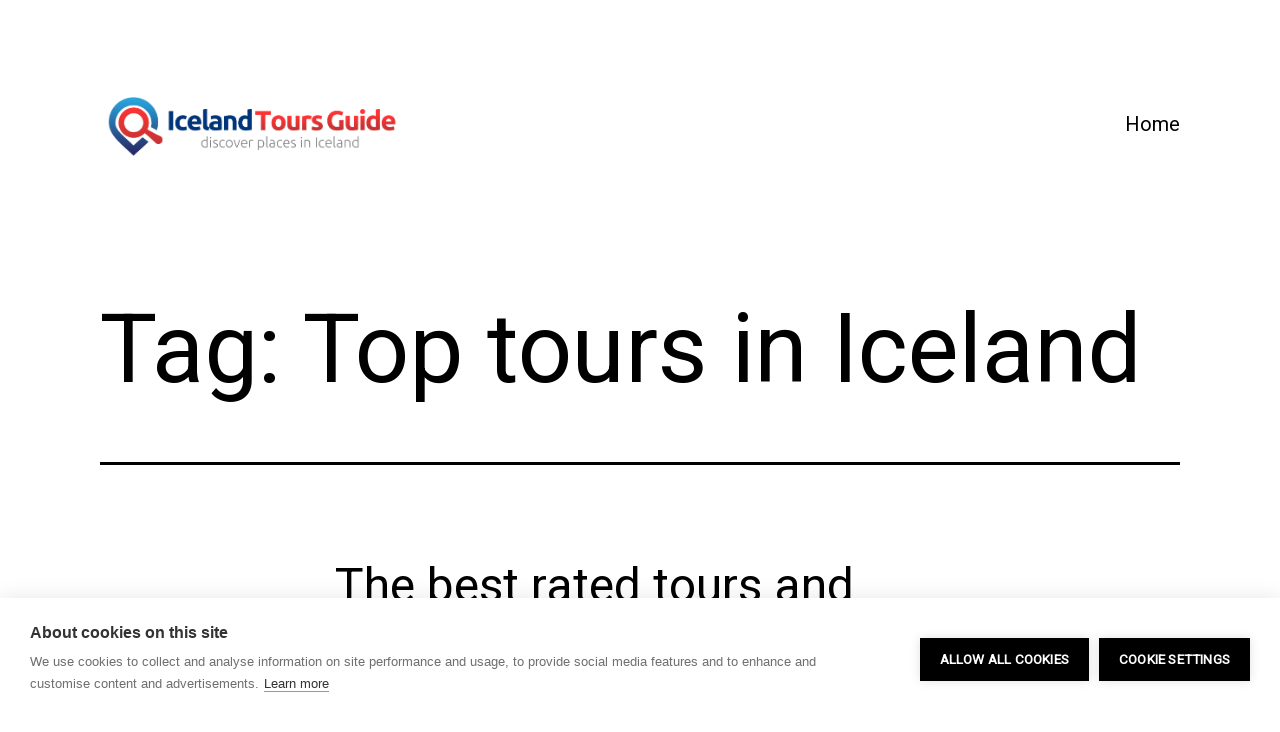

--- FILE ---
content_type: text/html; charset=UTF-8
request_url: https://www.icelandtoursguide.com/tag/top-tours-in-iceland/
body_size: 14372
content:
<!doctype html>
<html lang="en-GB" >
<head>
	<meta charset="UTF-8" />
	<meta name="viewport" content="width=device-width, initial-scale=1" />
	<meta name='robots' content='index, follow, max-image-preview:large, max-snippet:-1, max-video-preview:-1' />
	<style>img:is([sizes="auto" i], [sizes^="auto," i]) { contain-intrinsic-size: 3000px 1500px }</style>
	
	<!-- This site is optimized with the Yoast SEO plugin v26.7 - https://yoast.com/wordpress/plugins/seo/ -->
	<title>Top tours in Iceland Archives - Iceland Tours Guide</title>
	<link rel="canonical" href="https://www.icelandtoursguide.com/tag/top-tours-in-iceland/" />
	<meta property="og:locale" content="en_GB" />
	<meta property="og:type" content="article" />
	<meta property="og:title" content="Top tours in Iceland Archives - Iceland Tours Guide" />
	<meta property="og:url" content="https://www.icelandtoursguide.com/tag/top-tours-in-iceland/" />
	<meta property="og:site_name" content="Iceland Tours Guide" />
	<meta name="twitter:card" content="summary_large_image" />
	<script type="application/ld+json" class="yoast-schema-graph">{"@context":"https://schema.org","@graph":[{"@type":"CollectionPage","@id":"https://www.icelandtoursguide.com/tag/top-tours-in-iceland/","url":"https://www.icelandtoursguide.com/tag/top-tours-in-iceland/","name":"Top tours in Iceland Archives - Iceland Tours Guide","isPartOf":{"@id":"https://www.icelandtoursguide.com/#website"},"primaryImageOfPage":{"@id":"https://www.icelandtoursguide.com/tag/top-tours-in-iceland/#primaryimage"},"image":{"@id":"https://www.icelandtoursguide.com/tag/top-tours-in-iceland/#primaryimage"},"thumbnailUrl":"https://i0.wp.com/www.icelandtoursguide.com/wp-content/uploads/2023/08/top-tours-from-reykjavik-iceland-top-rated-v2.jpg?fit=960%2C640&ssl=1","breadcrumb":{"@id":"https://www.icelandtoursguide.com/tag/top-tours-in-iceland/#breadcrumb"},"inLanguage":"en-GB"},{"@type":"ImageObject","inLanguage":"en-GB","@id":"https://www.icelandtoursguide.com/tag/top-tours-in-iceland/#primaryimage","url":"https://i0.wp.com/www.icelandtoursguide.com/wp-content/uploads/2023/08/top-tours-from-reykjavik-iceland-top-rated-v2.jpg?fit=960%2C640&ssl=1","contentUrl":"https://i0.wp.com/www.icelandtoursguide.com/wp-content/uploads/2023/08/top-tours-from-reykjavik-iceland-top-rated-v2.jpg?fit=960%2C640&ssl=1","width":960,"height":640},{"@type":"BreadcrumbList","@id":"https://www.icelandtoursguide.com/tag/top-tours-in-iceland/#breadcrumb","itemListElement":[{"@type":"ListItem","position":1,"name":"Home","item":"https://www.icelandtoursguide.com/"},{"@type":"ListItem","position":2,"name":"Top tours in Iceland"}]},{"@type":"WebSite","@id":"https://www.icelandtoursguide.com/#website","url":"https://www.icelandtoursguide.com/","name":"Iceland Tours Guide","description":"","publisher":{"@id":"https://www.icelandtoursguide.com/#organization"},"potentialAction":[{"@type":"SearchAction","target":{"@type":"EntryPoint","urlTemplate":"https://www.icelandtoursguide.com/?s={search_term_string}"},"query-input":{"@type":"PropertyValueSpecification","valueRequired":true,"valueName":"search_term_string"}}],"inLanguage":"en-GB"},{"@type":"Organization","@id":"https://www.icelandtoursguide.com/#organization","name":"Iceland Tours Guide","url":"https://www.icelandtoursguide.com/","logo":{"@type":"ImageObject","inLanguage":"en-GB","@id":"https://www.icelandtoursguide.com/#/schema/logo/image/","url":"https://www.icelandtoursguide.com/wp-content/uploads/2020/06/IcelandToursGuide-logo2.png","contentUrl":"https://www.icelandtoursguide.com/wp-content/uploads/2020/06/IcelandToursGuide-logo2.png","width":1401,"height":329,"caption":"Iceland Tours Guide"},"image":{"@id":"https://www.icelandtoursguide.com/#/schema/logo/image/"}}]}</script>
	<!-- / Yoast SEO plugin. -->


<link rel='dns-prefetch' href='//www.googletagmanager.com' />
<link rel='dns-prefetch' href='//i0.wp.com' />
<link rel='dns-prefetch' href='//c0.wp.com' />
<link rel='dns-prefetch' href='//pagead2.googlesyndication.com' />
<link rel="alternate" type="application/rss+xml" title="Iceland Tours Guide &raquo; Feed" href="https://www.icelandtoursguide.com/feed/" />
<link rel="alternate" type="application/rss+xml" title="Iceland Tours Guide &raquo; Comments Feed" href="https://www.icelandtoursguide.com/comments/feed/" />
<link rel="alternate" type="application/rss+xml" title="Iceland Tours Guide &raquo; Top tours in Iceland Tag Feed" href="https://www.icelandtoursguide.com/tag/top-tours-in-iceland/feed/" />
<script>
window._wpemojiSettings = {"baseUrl":"https:\/\/s.w.org\/images\/core\/emoji\/15.0.3\/72x72\/","ext":".png","svgUrl":"https:\/\/s.w.org\/images\/core\/emoji\/15.0.3\/svg\/","svgExt":".svg","source":{"concatemoji":"https:\/\/www.icelandtoursguide.com\/wp-includes\/js\/wp-emoji-release.min.js?ver=6.7.4"}};
/*! This file is auto-generated */
!function(i,n){var o,s,e;function c(e){try{var t={supportTests:e,timestamp:(new Date).valueOf()};sessionStorage.setItem(o,JSON.stringify(t))}catch(e){}}function p(e,t,n){e.clearRect(0,0,e.canvas.width,e.canvas.height),e.fillText(t,0,0);var t=new Uint32Array(e.getImageData(0,0,e.canvas.width,e.canvas.height).data),r=(e.clearRect(0,0,e.canvas.width,e.canvas.height),e.fillText(n,0,0),new Uint32Array(e.getImageData(0,0,e.canvas.width,e.canvas.height).data));return t.every(function(e,t){return e===r[t]})}function u(e,t,n){switch(t){case"flag":return n(e,"\ud83c\udff3\ufe0f\u200d\u26a7\ufe0f","\ud83c\udff3\ufe0f\u200b\u26a7\ufe0f")?!1:!n(e,"\ud83c\uddfa\ud83c\uddf3","\ud83c\uddfa\u200b\ud83c\uddf3")&&!n(e,"\ud83c\udff4\udb40\udc67\udb40\udc62\udb40\udc65\udb40\udc6e\udb40\udc67\udb40\udc7f","\ud83c\udff4\u200b\udb40\udc67\u200b\udb40\udc62\u200b\udb40\udc65\u200b\udb40\udc6e\u200b\udb40\udc67\u200b\udb40\udc7f");case"emoji":return!n(e,"\ud83d\udc26\u200d\u2b1b","\ud83d\udc26\u200b\u2b1b")}return!1}function f(e,t,n){var r="undefined"!=typeof WorkerGlobalScope&&self instanceof WorkerGlobalScope?new OffscreenCanvas(300,150):i.createElement("canvas"),a=r.getContext("2d",{willReadFrequently:!0}),o=(a.textBaseline="top",a.font="600 32px Arial",{});return e.forEach(function(e){o[e]=t(a,e,n)}),o}function t(e){var t=i.createElement("script");t.src=e,t.defer=!0,i.head.appendChild(t)}"undefined"!=typeof Promise&&(o="wpEmojiSettingsSupports",s=["flag","emoji"],n.supports={everything:!0,everythingExceptFlag:!0},e=new Promise(function(e){i.addEventListener("DOMContentLoaded",e,{once:!0})}),new Promise(function(t){var n=function(){try{var e=JSON.parse(sessionStorage.getItem(o));if("object"==typeof e&&"number"==typeof e.timestamp&&(new Date).valueOf()<e.timestamp+604800&&"object"==typeof e.supportTests)return e.supportTests}catch(e){}return null}();if(!n){if("undefined"!=typeof Worker&&"undefined"!=typeof OffscreenCanvas&&"undefined"!=typeof URL&&URL.createObjectURL&&"undefined"!=typeof Blob)try{var e="postMessage("+f.toString()+"("+[JSON.stringify(s),u.toString(),p.toString()].join(",")+"));",r=new Blob([e],{type:"text/javascript"}),a=new Worker(URL.createObjectURL(r),{name:"wpTestEmojiSupports"});return void(a.onmessage=function(e){c(n=e.data),a.terminate(),t(n)})}catch(e){}c(n=f(s,u,p))}t(n)}).then(function(e){for(var t in e)n.supports[t]=e[t],n.supports.everything=n.supports.everything&&n.supports[t],"flag"!==t&&(n.supports.everythingExceptFlag=n.supports.everythingExceptFlag&&n.supports[t]);n.supports.everythingExceptFlag=n.supports.everythingExceptFlag&&!n.supports.flag,n.DOMReady=!1,n.readyCallback=function(){n.DOMReady=!0}}).then(function(){return e}).then(function(){var e;n.supports.everything||(n.readyCallback(),(e=n.source||{}).concatemoji?t(e.concatemoji):e.wpemoji&&e.twemoji&&(t(e.twemoji),t(e.wpemoji)))}))}((window,document),window._wpemojiSettings);
</script>
<style id='wp-emoji-styles-inline-css'>

	img.wp-smiley, img.emoji {
		display: inline !important;
		border: none !important;
		box-shadow: none !important;
		height: 1em !important;
		width: 1em !important;
		margin: 0 0.07em !important;
		vertical-align: -0.1em !important;
		background: none !important;
		padding: 0 !important;
	}
</style>
<link rel='stylesheet' id='wp-block-library-css' href='https://c0.wp.com/c/6.7.4/wp-includes/css/dist/block-library/style.min.css' media='all' />
<style id='wp-block-library-inline-css'>
.has-text-align-justify{text-align:justify;}
</style>
<style id='wp-block-library-theme-inline-css'>
.wp-block-audio :where(figcaption){color:#555;font-size:13px;text-align:center}.is-dark-theme .wp-block-audio :where(figcaption){color:#ffffffa6}.wp-block-audio{margin:0 0 1em}.wp-block-code{border:1px solid #ccc;border-radius:4px;font-family:Menlo,Consolas,monaco,monospace;padding:.8em 1em}.wp-block-embed :where(figcaption){color:#555;font-size:13px;text-align:center}.is-dark-theme .wp-block-embed :where(figcaption){color:#ffffffa6}.wp-block-embed{margin:0 0 1em}.blocks-gallery-caption{color:#555;font-size:13px;text-align:center}.is-dark-theme .blocks-gallery-caption{color:#ffffffa6}:root :where(.wp-block-image figcaption){color:#555;font-size:13px;text-align:center}.is-dark-theme :root :where(.wp-block-image figcaption){color:#ffffffa6}.wp-block-image{margin:0 0 1em}.wp-block-pullquote{border-bottom:4px solid;border-top:4px solid;color:currentColor;margin-bottom:1.75em}.wp-block-pullquote cite,.wp-block-pullquote footer,.wp-block-pullquote__citation{color:currentColor;font-size:.8125em;font-style:normal;text-transform:uppercase}.wp-block-quote{border-left:.25em solid;margin:0 0 1.75em;padding-left:1em}.wp-block-quote cite,.wp-block-quote footer{color:currentColor;font-size:.8125em;font-style:normal;position:relative}.wp-block-quote:where(.has-text-align-right){border-left:none;border-right:.25em solid;padding-left:0;padding-right:1em}.wp-block-quote:where(.has-text-align-center){border:none;padding-left:0}.wp-block-quote.is-large,.wp-block-quote.is-style-large,.wp-block-quote:where(.is-style-plain){border:none}.wp-block-search .wp-block-search__label{font-weight:700}.wp-block-search__button{border:1px solid #ccc;padding:.375em .625em}:where(.wp-block-group.has-background){padding:1.25em 2.375em}.wp-block-separator.has-css-opacity{opacity:.4}.wp-block-separator{border:none;border-bottom:2px solid;margin-left:auto;margin-right:auto}.wp-block-separator.has-alpha-channel-opacity{opacity:1}.wp-block-separator:not(.is-style-wide):not(.is-style-dots){width:100px}.wp-block-separator.has-background:not(.is-style-dots){border-bottom:none;height:1px}.wp-block-separator.has-background:not(.is-style-wide):not(.is-style-dots){height:2px}.wp-block-table{margin:0 0 1em}.wp-block-table td,.wp-block-table th{word-break:normal}.wp-block-table :where(figcaption){color:#555;font-size:13px;text-align:center}.is-dark-theme .wp-block-table :where(figcaption){color:#ffffffa6}.wp-block-video :where(figcaption){color:#555;font-size:13px;text-align:center}.is-dark-theme .wp-block-video :where(figcaption){color:#ffffffa6}.wp-block-video{margin:0 0 1em}:root :where(.wp-block-template-part.has-background){margin-bottom:0;margin-top:0;padding:1.25em 2.375em}
</style>
<link rel='stylesheet' id='mediaelement-css' href='https://c0.wp.com/c/6.7.4/wp-includes/js/mediaelement/mediaelementplayer-legacy.min.css' media='all' />
<link rel='stylesheet' id='wp-mediaelement-css' href='https://c0.wp.com/c/6.7.4/wp-includes/js/mediaelement/wp-mediaelement.min.css' media='all' />
<style id='classic-theme-styles-inline-css'>
/*! This file is auto-generated */
.wp-block-button__link{color:#fff;background-color:#32373c;border-radius:9999px;box-shadow:none;text-decoration:none;padding:calc(.667em + 2px) calc(1.333em + 2px);font-size:1.125em}.wp-block-file__button{background:#32373c;color:#fff;text-decoration:none}
</style>
<style id='global-styles-inline-css'>
:root{--wp--preset--aspect-ratio--square: 1;--wp--preset--aspect-ratio--4-3: 4/3;--wp--preset--aspect-ratio--3-4: 3/4;--wp--preset--aspect-ratio--3-2: 3/2;--wp--preset--aspect-ratio--2-3: 2/3;--wp--preset--aspect-ratio--16-9: 16/9;--wp--preset--aspect-ratio--9-16: 9/16;--wp--preset--color--black: #000000;--wp--preset--color--cyan-bluish-gray: #abb8c3;--wp--preset--color--white: #FFFFFF;--wp--preset--color--pale-pink: #f78da7;--wp--preset--color--vivid-red: #cf2e2e;--wp--preset--color--luminous-vivid-orange: #ff6900;--wp--preset--color--luminous-vivid-amber: #fcb900;--wp--preset--color--light-green-cyan: #7bdcb5;--wp--preset--color--vivid-green-cyan: #00d084;--wp--preset--color--pale-cyan-blue: #8ed1fc;--wp--preset--color--vivid-cyan-blue: #0693e3;--wp--preset--color--vivid-purple: #9b51e0;--wp--preset--color--dark-gray: #28303D;--wp--preset--color--gray: #39414D;--wp--preset--color--green: #D1E4DD;--wp--preset--color--blue: #D1DFE4;--wp--preset--color--purple: #D1D1E4;--wp--preset--color--red: #E4D1D1;--wp--preset--color--orange: #E4DAD1;--wp--preset--color--yellow: #EEEADD;--wp--preset--gradient--vivid-cyan-blue-to-vivid-purple: linear-gradient(135deg,rgba(6,147,227,1) 0%,rgb(155,81,224) 100%);--wp--preset--gradient--light-green-cyan-to-vivid-green-cyan: linear-gradient(135deg,rgb(122,220,180) 0%,rgb(0,208,130) 100%);--wp--preset--gradient--luminous-vivid-amber-to-luminous-vivid-orange: linear-gradient(135deg,rgba(252,185,0,1) 0%,rgba(255,105,0,1) 100%);--wp--preset--gradient--luminous-vivid-orange-to-vivid-red: linear-gradient(135deg,rgba(255,105,0,1) 0%,rgb(207,46,46) 100%);--wp--preset--gradient--very-light-gray-to-cyan-bluish-gray: linear-gradient(135deg,rgb(238,238,238) 0%,rgb(169,184,195) 100%);--wp--preset--gradient--cool-to-warm-spectrum: linear-gradient(135deg,rgb(74,234,220) 0%,rgb(151,120,209) 20%,rgb(207,42,186) 40%,rgb(238,44,130) 60%,rgb(251,105,98) 80%,rgb(254,248,76) 100%);--wp--preset--gradient--blush-light-purple: linear-gradient(135deg,rgb(255,206,236) 0%,rgb(152,150,240) 100%);--wp--preset--gradient--blush-bordeaux: linear-gradient(135deg,rgb(254,205,165) 0%,rgb(254,45,45) 50%,rgb(107,0,62) 100%);--wp--preset--gradient--luminous-dusk: linear-gradient(135deg,rgb(255,203,112) 0%,rgb(199,81,192) 50%,rgb(65,88,208) 100%);--wp--preset--gradient--pale-ocean: linear-gradient(135deg,rgb(255,245,203) 0%,rgb(182,227,212) 50%,rgb(51,167,181) 100%);--wp--preset--gradient--electric-grass: linear-gradient(135deg,rgb(202,248,128) 0%,rgb(113,206,126) 100%);--wp--preset--gradient--midnight: linear-gradient(135deg,rgb(2,3,129) 0%,rgb(40,116,252) 100%);--wp--preset--gradient--purple-to-yellow: linear-gradient(160deg, #D1D1E4 0%, #EEEADD 100%);--wp--preset--gradient--yellow-to-purple: linear-gradient(160deg, #EEEADD 0%, #D1D1E4 100%);--wp--preset--gradient--green-to-yellow: linear-gradient(160deg, #D1E4DD 0%, #EEEADD 100%);--wp--preset--gradient--yellow-to-green: linear-gradient(160deg, #EEEADD 0%, #D1E4DD 100%);--wp--preset--gradient--red-to-yellow: linear-gradient(160deg, #E4D1D1 0%, #EEEADD 100%);--wp--preset--gradient--yellow-to-red: linear-gradient(160deg, #EEEADD 0%, #E4D1D1 100%);--wp--preset--gradient--purple-to-red: linear-gradient(160deg, #D1D1E4 0%, #E4D1D1 100%);--wp--preset--gradient--red-to-purple: linear-gradient(160deg, #E4D1D1 0%, #D1D1E4 100%);--wp--preset--font-size--small: 18px;--wp--preset--font-size--medium: 20px;--wp--preset--font-size--large: 24px;--wp--preset--font-size--x-large: 42px;--wp--preset--font-size--extra-small: 16px;--wp--preset--font-size--normal: 20px;--wp--preset--font-size--extra-large: 40px;--wp--preset--font-size--huge: 96px;--wp--preset--font-size--gigantic: 144px;--wp--preset--spacing--20: 0.44rem;--wp--preset--spacing--30: 0.67rem;--wp--preset--spacing--40: 1rem;--wp--preset--spacing--50: 1.5rem;--wp--preset--spacing--60: 2.25rem;--wp--preset--spacing--70: 3.38rem;--wp--preset--spacing--80: 5.06rem;--wp--preset--shadow--natural: 6px 6px 9px rgba(0, 0, 0, 0.2);--wp--preset--shadow--deep: 12px 12px 50px rgba(0, 0, 0, 0.4);--wp--preset--shadow--sharp: 6px 6px 0px rgba(0, 0, 0, 0.2);--wp--preset--shadow--outlined: 6px 6px 0px -3px rgba(255, 255, 255, 1), 6px 6px rgba(0, 0, 0, 1);--wp--preset--shadow--crisp: 6px 6px 0px rgba(0, 0, 0, 1);}:where(.is-layout-flex){gap: 0.5em;}:where(.is-layout-grid){gap: 0.5em;}body .is-layout-flex{display: flex;}.is-layout-flex{flex-wrap: wrap;align-items: center;}.is-layout-flex > :is(*, div){margin: 0;}body .is-layout-grid{display: grid;}.is-layout-grid > :is(*, div){margin: 0;}:where(.wp-block-columns.is-layout-flex){gap: 2em;}:where(.wp-block-columns.is-layout-grid){gap: 2em;}:where(.wp-block-post-template.is-layout-flex){gap: 1.25em;}:where(.wp-block-post-template.is-layout-grid){gap: 1.25em;}.has-black-color{color: var(--wp--preset--color--black) !important;}.has-cyan-bluish-gray-color{color: var(--wp--preset--color--cyan-bluish-gray) !important;}.has-white-color{color: var(--wp--preset--color--white) !important;}.has-pale-pink-color{color: var(--wp--preset--color--pale-pink) !important;}.has-vivid-red-color{color: var(--wp--preset--color--vivid-red) !important;}.has-luminous-vivid-orange-color{color: var(--wp--preset--color--luminous-vivid-orange) !important;}.has-luminous-vivid-amber-color{color: var(--wp--preset--color--luminous-vivid-amber) !important;}.has-light-green-cyan-color{color: var(--wp--preset--color--light-green-cyan) !important;}.has-vivid-green-cyan-color{color: var(--wp--preset--color--vivid-green-cyan) !important;}.has-pale-cyan-blue-color{color: var(--wp--preset--color--pale-cyan-blue) !important;}.has-vivid-cyan-blue-color{color: var(--wp--preset--color--vivid-cyan-blue) !important;}.has-vivid-purple-color{color: var(--wp--preset--color--vivid-purple) !important;}.has-black-background-color{background-color: var(--wp--preset--color--black) !important;}.has-cyan-bluish-gray-background-color{background-color: var(--wp--preset--color--cyan-bluish-gray) !important;}.has-white-background-color{background-color: var(--wp--preset--color--white) !important;}.has-pale-pink-background-color{background-color: var(--wp--preset--color--pale-pink) !important;}.has-vivid-red-background-color{background-color: var(--wp--preset--color--vivid-red) !important;}.has-luminous-vivid-orange-background-color{background-color: var(--wp--preset--color--luminous-vivid-orange) !important;}.has-luminous-vivid-amber-background-color{background-color: var(--wp--preset--color--luminous-vivid-amber) !important;}.has-light-green-cyan-background-color{background-color: var(--wp--preset--color--light-green-cyan) !important;}.has-vivid-green-cyan-background-color{background-color: var(--wp--preset--color--vivid-green-cyan) !important;}.has-pale-cyan-blue-background-color{background-color: var(--wp--preset--color--pale-cyan-blue) !important;}.has-vivid-cyan-blue-background-color{background-color: var(--wp--preset--color--vivid-cyan-blue) !important;}.has-vivid-purple-background-color{background-color: var(--wp--preset--color--vivid-purple) !important;}.has-black-border-color{border-color: var(--wp--preset--color--black) !important;}.has-cyan-bluish-gray-border-color{border-color: var(--wp--preset--color--cyan-bluish-gray) !important;}.has-white-border-color{border-color: var(--wp--preset--color--white) !important;}.has-pale-pink-border-color{border-color: var(--wp--preset--color--pale-pink) !important;}.has-vivid-red-border-color{border-color: var(--wp--preset--color--vivid-red) !important;}.has-luminous-vivid-orange-border-color{border-color: var(--wp--preset--color--luminous-vivid-orange) !important;}.has-luminous-vivid-amber-border-color{border-color: var(--wp--preset--color--luminous-vivid-amber) !important;}.has-light-green-cyan-border-color{border-color: var(--wp--preset--color--light-green-cyan) !important;}.has-vivid-green-cyan-border-color{border-color: var(--wp--preset--color--vivid-green-cyan) !important;}.has-pale-cyan-blue-border-color{border-color: var(--wp--preset--color--pale-cyan-blue) !important;}.has-vivid-cyan-blue-border-color{border-color: var(--wp--preset--color--vivid-cyan-blue) !important;}.has-vivid-purple-border-color{border-color: var(--wp--preset--color--vivid-purple) !important;}.has-vivid-cyan-blue-to-vivid-purple-gradient-background{background: var(--wp--preset--gradient--vivid-cyan-blue-to-vivid-purple) !important;}.has-light-green-cyan-to-vivid-green-cyan-gradient-background{background: var(--wp--preset--gradient--light-green-cyan-to-vivid-green-cyan) !important;}.has-luminous-vivid-amber-to-luminous-vivid-orange-gradient-background{background: var(--wp--preset--gradient--luminous-vivid-amber-to-luminous-vivid-orange) !important;}.has-luminous-vivid-orange-to-vivid-red-gradient-background{background: var(--wp--preset--gradient--luminous-vivid-orange-to-vivid-red) !important;}.has-very-light-gray-to-cyan-bluish-gray-gradient-background{background: var(--wp--preset--gradient--very-light-gray-to-cyan-bluish-gray) !important;}.has-cool-to-warm-spectrum-gradient-background{background: var(--wp--preset--gradient--cool-to-warm-spectrum) !important;}.has-blush-light-purple-gradient-background{background: var(--wp--preset--gradient--blush-light-purple) !important;}.has-blush-bordeaux-gradient-background{background: var(--wp--preset--gradient--blush-bordeaux) !important;}.has-luminous-dusk-gradient-background{background: var(--wp--preset--gradient--luminous-dusk) !important;}.has-pale-ocean-gradient-background{background: var(--wp--preset--gradient--pale-ocean) !important;}.has-electric-grass-gradient-background{background: var(--wp--preset--gradient--electric-grass) !important;}.has-midnight-gradient-background{background: var(--wp--preset--gradient--midnight) !important;}.has-small-font-size{font-size: var(--wp--preset--font-size--small) !important;}.has-medium-font-size{font-size: var(--wp--preset--font-size--medium) !important;}.has-large-font-size{font-size: var(--wp--preset--font-size--large) !important;}.has-x-large-font-size{font-size: var(--wp--preset--font-size--x-large) !important;}
:where(.wp-block-post-template.is-layout-flex){gap: 1.25em;}:where(.wp-block-post-template.is-layout-grid){gap: 1.25em;}
:where(.wp-block-columns.is-layout-flex){gap: 2em;}:where(.wp-block-columns.is-layout-grid){gap: 2em;}
:root :where(.wp-block-pullquote){font-size: 1.5em;line-height: 1.6;}
</style>
<link rel='stylesheet' id='toc-screen-css' href='https://www.icelandtoursguide.com/wp-content/plugins/table-of-contents-plus/screen.min.css?ver=2302' media='all' />
<link rel='stylesheet' id='twenty-twenty-one-style-css' href='https://www.icelandtoursguide.com/wp-content/themes/twentytwentyone/style.css?ver=1.4' media='all' />
<style id='twenty-twenty-one-style-inline-css'>
:root{--global--color-background: #ffffff;--global--color-primary: #000;--global--color-secondary: #000;--button--color-background: #000;--button--color-text-hover: #000;}
.posted-on { clip: rect(1px, 1px, 1px, 1px); height: 1px; position: absolute; overflow: hidden; width: 1px; }
</style>
<link rel='stylesheet' id='twenty-twenty-one-print-style-css' href='https://www.icelandtoursguide.com/wp-content/themes/twentytwentyone/assets/css/print.css?ver=1.4' media='print' />
<link rel='stylesheet' id='twentytwentyone-jetpack-css' href='https://c0.wp.com/p/jetpack/11.7.3/modules/theme-tools/compat/twentytwentyone.css' media='all' />
<link rel='stylesheet' id='tablepress-default-css' href='https://www.icelandtoursguide.com/wp-content/plugins/tablepress/css/build/default.css?ver=2.1.4' media='all' />
<link rel='stylesheet' id='cp-animate-rotate-css' href='https://www.icelandtoursguide.com/wp-content/plugins/convertplug/modules/assets/css/minified-animation/rotate.min.css?ver=3.5.25' media='all' />
<link rel='stylesheet' id='cp-animate-bounce-css' href='https://www.icelandtoursguide.com/wp-content/plugins/convertplug/modules/assets/css/minified-animation/bounce.min.css?ver=3.5.25' media='all' />
<link rel='stylesheet' id='convert-plus-module-main-style-css' href='https://www.icelandtoursguide.com/wp-content/plugins/convertplug/modules/assets/css/cp-module-main.css?ver=3.5.25' media='all' />
<link rel='stylesheet' id='convert-plus-modal-style-css' href='https://www.icelandtoursguide.com/wp-content/plugins/convertplug/modules/modal/assets/css/modal.min.css?ver=3.5.25' media='all' />
<link rel='stylesheet' id='cp-animate-slide-css' href='https://www.icelandtoursguide.com/wp-content/plugins/convertplug/modules/assets/css/minified-animation/slide.min.css?ver=3.5.25' media='all' />
<link rel='stylesheet' id='convert-plus-slide-in-style-css' href='https://www.icelandtoursguide.com/wp-content/plugins/convertplug/modules/slide_in/assets/css/slide_in.min.css?ver=3.5.25' media='all' />
<link rel='stylesheet' id='jetpack_css-css' href='https://c0.wp.com/p/jetpack/11.7.3/css/jetpack.css' media='all' />
<!--n2css--><!--n2js--><script src="https://c0.wp.com/c/6.7.4/wp-includes/js/jquery/jquery.min.js" id="jquery-core-js"></script>
<script src="https://c0.wp.com/c/6.7.4/wp-includes/js/jquery/jquery-migrate.min.js" id="jquery-migrate-js"></script>

<!-- Google tag (gtag.js) snippet added by Site Kit -->
<!-- Google Analytics snippet added by Site Kit -->
<script src="https://www.googletagmanager.com/gtag/js?id=GT-M39V937" id="google_gtagjs-js" async></script>
<script id="google_gtagjs-js-after">
window.dataLayer = window.dataLayer || [];function gtag(){dataLayer.push(arguments);}
gtag("set","linker",{"domains":["www.icelandtoursguide.com"]});
gtag("js", new Date());
gtag("set", "developer_id.dZTNiMT", true);
gtag("config", "GT-M39V937");
</script>
<link rel="https://api.w.org/" href="https://www.icelandtoursguide.com/wp-json/" /><link rel="alternate" title="JSON" type="application/json" href="https://www.icelandtoursguide.com/wp-json/wp/v2/tags/300" /><link rel="EditURI" type="application/rsd+xml" title="RSD" href="https://www.icelandtoursguide.com/xmlrpc.php?rsd" />
<meta name="generator" content="WordPress 6.7.4" />
<meta name="generator" content="Site Kit by Google 1.170.0" /><script type="text/javascript">
var cpm = {};
(function(h,u,b){
var d=h.getElementsByTagName("script")[0],e=h.createElement("script");
e.async=true;e.src='https://cookiehub.net/c2/bde2981c.js';
e.onload=function(){u.cookiehub.load(b);}
d.parentNode.insertBefore(e,d);
})(document,window,cpm);
</script>
<script>  window.agent23Config = { chatbotId:"da9dc26a0aa342e0b3fc13a6e21c0da2"};</script>
<script src="https://www.agent23.ai/agent23chat.min.js" id="da9dc26a0aa342e0b3fc13a6e21c0da2" defer></script>
<script src="https://code.jquery.com/jquery-3.7.0.min.js"></script>
<!-- GetYourGuide Analytics -->
<script async defer src="https://widget.getyourguide.com/dist/pa.umd.production.min.js" data-gyg-partner-id="JG6FDZS"></script>
<!-- Facebook Pixel Code -->
<script>
  !function(f,b,e,v,n,t,s)
  {if(f.fbq)return;n=f.fbq=function(){n.callMethod?
  n.callMethod.apply(n,arguments):n.queue.push(arguments)};
  if(!f._fbq)f._fbq=n;n.push=n;n.loaded=!0;n.version='2.0';
  n.queue=[];t=b.createElement(e);t.async=!0;
  t.src=v;s=b.getElementsByTagName(e)[0];
  s.parentNode.insertBefore(t,s)}(window, document,'script',
  'https://connect.facebook.net/en_US/fbevents.js');
  fbq('init', '4304653479576776');
  fbq('track', 'PageView');
</script>
<noscript><img height="1" width="1" style="display:none"
  src="https://www.facebook.com/tr?id=4304653479576776&ev=PageView&noscript=1"
/></noscript>
<!-- End Facebook Pixel Code -->
<meta property="fb:pages" content="534571246713045" />	<style>img#wpstats{display:none}</style>
		
<!-- Google AdSense meta tags added by Site Kit -->
<meta name="google-adsense-platform-account" content="ca-host-pub-2644536267352236">
<meta name="google-adsense-platform-domain" content="sitekit.withgoogle.com">
<!-- End Google AdSense meta tags added by Site Kit -->
<style id="custom-background-css">
body.custom-background { background-color: #ffffff; }
</style>
	
<!-- Google Tag Manager snippet added by Site Kit -->
<script>
			( function( w, d, s, l, i ) {
				w[l] = w[l] || [];
				w[l].push( {'gtm.start': new Date().getTime(), event: 'gtm.js'} );
				var f = d.getElementsByTagName( s )[0],
					j = d.createElement( s ), dl = l != 'dataLayer' ? '&l=' + l : '';
				j.async = true;
				j.src = 'https://www.googletagmanager.com/gtm.js?id=' + i + dl;
				f.parentNode.insertBefore( j, f );
			} )( window, document, 'script', 'dataLayer', 'GTM-TQVTC7N' );
			
</script>

<!-- End Google Tag Manager snippet added by Site Kit -->

<!-- Google AdSense snippet added by Site Kit -->
<script async src="https://pagead2.googlesyndication.com/pagead/js/adsbygoogle.js?client=ca-pub-8735922333928827&amp;host=ca-host-pub-2644536267352236" crossorigin="anonymous"></script>

<!-- End Google AdSense snippet added by Site Kit -->
<link rel="icon" href="https://i0.wp.com/www.icelandtoursguide.com/wp-content/uploads/2020/06/cropped-IcelandToursGuide-logo2-900x900-1.png?fit=32%2C32&#038;ssl=1" sizes="32x32" />
<link rel="icon" href="https://i0.wp.com/www.icelandtoursguide.com/wp-content/uploads/2020/06/cropped-IcelandToursGuide-logo2-900x900-1.png?fit=192%2C192&#038;ssl=1" sizes="192x192" />
<link rel="apple-touch-icon" href="https://i0.wp.com/www.icelandtoursguide.com/wp-content/uploads/2020/06/cropped-IcelandToursGuide-logo2-900x900-1.png?fit=180%2C180&#038;ssl=1" />
<meta name="msapplication-TileImage" content="https://i0.wp.com/www.icelandtoursguide.com/wp-content/uploads/2020/06/cropped-IcelandToursGuide-logo2-900x900-1.png?fit=270%2C270&#038;ssl=1" />
</head>

<body class="archive tag tag-top-tours-in-iceland tag-300 custom-background wp-custom-logo wp-embed-responsive is-light-theme has-background-white no-js hfeed has-main-navigation date-hidden">
		<!-- Google Tag Manager (noscript) snippet added by Site Kit -->
		<noscript>
			<iframe src="https://www.googletagmanager.com/ns.html?id=GTM-TQVTC7N" height="0" width="0" style="display:none;visibility:hidden"></iframe>
		</noscript>
		<!-- End Google Tag Manager (noscript) snippet added by Site Kit -->
		<div id="page" class="site">
	<a class="skip-link screen-reader-text" href="#content">Skip to content</a>

	
<header id="masthead" class="site-header has-logo has-menu" role="banner">

	

<div class="site-branding">

			<div class="site-logo"><a href="https://www.icelandtoursguide.com/" class="custom-logo-link" rel="home"><img width="1382" height="329" src="https://i0.wp.com/www.icelandtoursguide.com/wp-content/uploads/2020/06/cropped-IcelandToursGuide-logo2.png?fit=1382%2C329&amp;ssl=1" class="custom-logo" alt="Iceland Tours Guide" decoding="async" fetchpriority="high" srcset="https://i0.wp.com/www.icelandtoursguide.com/wp-content/uploads/2020/06/cropped-IcelandToursGuide-logo2.png?w=1382&amp;ssl=1 1382w, https://i0.wp.com/www.icelandtoursguide.com/wp-content/uploads/2020/06/cropped-IcelandToursGuide-logo2.png?resize=300%2C71&amp;ssl=1 300w, https://i0.wp.com/www.icelandtoursguide.com/wp-content/uploads/2020/06/cropped-IcelandToursGuide-logo2.png?resize=1024%2C244&amp;ssl=1 1024w, https://i0.wp.com/www.icelandtoursguide.com/wp-content/uploads/2020/06/cropped-IcelandToursGuide-logo2.png?resize=768%2C183&amp;ssl=1 768w, https://i0.wp.com/www.icelandtoursguide.com/wp-content/uploads/2020/06/cropped-IcelandToursGuide-logo2.png?resize=1200%2C286&amp;ssl=1 1200w" sizes="(max-width: 1382px) 100vw, 1382px" /></a></div>
	
						<p class="screen-reader-text"><a href="https://www.icelandtoursguide.com/">Iceland Tours Guide</a></p>
			
	</div><!-- .site-branding -->
	
	<nav id="site-navigation" class="primary-navigation" role="navigation" aria-label="Primary menu">
		<div class="menu-button-container">
			<button id="primary-mobile-menu" class="button" aria-controls="primary-menu-list" aria-expanded="false">
				<span class="dropdown-icon open">Menu					<svg class="svg-icon" width="24" height="24" aria-hidden="true" role="img" focusable="false" viewBox="0 0 24 24" fill="none" xmlns="http://www.w3.org/2000/svg"><path fill-rule="evenodd" clip-rule="evenodd" d="M4.5 6H19.5V7.5H4.5V6ZM4.5 12H19.5V13.5H4.5V12ZM19.5 18H4.5V19.5H19.5V18Z" fill="currentColor"/></svg>				</span>
				<span class="dropdown-icon close">Close					<svg class="svg-icon" width="24" height="24" aria-hidden="true" role="img" focusable="false" viewBox="0 0 24 24" fill="none" xmlns="http://www.w3.org/2000/svg"><path fill-rule="evenodd" clip-rule="evenodd" d="M12 10.9394L5.53033 4.46973L4.46967 5.53039L10.9393 12.0001L4.46967 18.4697L5.53033 19.5304L12 13.0607L18.4697 19.5304L19.5303 18.4697L13.0607 12.0001L19.5303 5.53039L18.4697 4.46973L12 10.9394Z" fill="currentColor"/></svg>				</span>
			</button><!-- #primary-mobile-menu -->
		</div><!-- .menu-button-container -->
		<div class="primary-menu-container"><ul id="primary-menu-list" class="menu-wrapper"><li id="menu-item-23" class="menu-item menu-item-type-custom menu-item-object-custom menu-item-home menu-item-23"><a href="https://www.icelandtoursguide.com/">Home</a></li>
</ul></div>	</nav><!-- #site-navigation -->

</header><!-- #masthead -->

	<div id="content" class="site-content">
		<div id="primary" class="content-area">
			<main id="main" class="site-main" role="main">


	<header class="page-header alignwide">
		<h1 class="page-title">Tag: <span>Top tours in Iceland</span></h1>			</header><!-- .page-header -->

					
<article id="post-947" class="post-947 post type-post status-publish format-standard has-post-thumbnail hentry category-best-rated-tours tag-best-rated-tours tag-best-reviews tag-top-tours-in-iceland entry">

	
<header class="entry-header">
	<h2 class="entry-title default-max-width"><a href="https://www.icelandtoursguide.com/the-best-rated-tours-and-activities-from-reykjavik-with-the-best-reviews/">The best rated tours and activities from Reykjavik, with the best reviews.</a></h2>
		
			<figure class="post-thumbnail">
				<a class="post-thumbnail-inner alignwide" href="https://www.icelandtoursguide.com/the-best-rated-tours-and-activities-from-reykjavik-with-the-best-reviews/" aria-hidden="true" tabindex="-1">
					<img width="960" height="640" src="https://i0.wp.com/www.icelandtoursguide.com/wp-content/uploads/2023/08/top-tours-from-reykjavik-iceland-top-rated-v2.jpg?fit=960%2C640&amp;ssl=1" class="attachment-post-thumbnail size-post-thumbnail wp-post-image" alt="" decoding="async" srcset="https://i0.wp.com/www.icelandtoursguide.com/wp-content/uploads/2023/08/top-tours-from-reykjavik-iceland-top-rated-v2.jpg?w=960&amp;ssl=1 960w, https://i0.wp.com/www.icelandtoursguide.com/wp-content/uploads/2023/08/top-tours-from-reykjavik-iceland-top-rated-v2.jpg?resize=300%2C200&amp;ssl=1 300w, https://i0.wp.com/www.icelandtoursguide.com/wp-content/uploads/2023/08/top-tours-from-reykjavik-iceland-top-rated-v2.jpg?resize=768%2C512&amp;ssl=1 768w" sizes="(max-width: 960px) 100vw, 960px" style="width:100%;height:66.67%;max-width:960px;" />				</a>
							</figure>

				</header><!-- .entry-header -->

	<div class="entry-content">
		<p>DAY TRIP. (rating 4.7/5 based on 9068 reviews.) From Reykjavik: Golden Circle Full-Day Tour with Kerid Crater.Take a full-day tour of Iceland’s iconic Golden Circle. Experience the stunning natural scenery, the spectacular Geysir area, the Gullfoss waterfall, and Þingvellir National Park.Check it out here: Golden Circle Tour WATER ACTIVITY. (rating 4.4/5 based on 1646 reviews.)From&hellip; <a class="more-link" href="https://www.icelandtoursguide.com/the-best-rated-tours-and-activities-from-reykjavik-with-the-best-reviews/">Continue reading <span class="screen-reader-text">The best rated tours and activities from Reykjavik, with the best reviews.</span></a></p>
	</div><!-- .entry-content -->

	<footer class="entry-footer default-max-width">
		<span class="posted-on">Published <time class="entry-date published updated" datetime="2023-08-05T13:05:58+01:00">August 5, 2023</time></span><div class="post-taxonomies"><span class="cat-links">Categorised as <a href="https://www.icelandtoursguide.com/category/best-rated-tours/" rel="category tag">Best rated tours</a> </span><span class="tags-links">Tagged <a href="https://www.icelandtoursguide.com/tag/best-rated-tours/" rel="tag">best rated tours</a>, <a href="https://www.icelandtoursguide.com/tag/best-reviews/" rel="tag">best reviews</a>, <a href="https://www.icelandtoursguide.com/tag/top-tours-in-iceland/" rel="tag">Top tours in Iceland</a></span></div>	</footer><!-- .entry-footer -->
</article><!-- #post-${ID} -->
	
	

			</main><!-- #main -->
		</div><!-- #primary -->
	</div><!-- #content -->

	
	<aside class="widget-area">
		<section id="text-4" class="widget widget_text"><h2 class="widget-title">About This Site</h2>			<div class="textwidget"><p>We are locals who help travelers in Iceland find exciting adventures by creating great content on our web page, Facebook, Instagram, Youtube and TikTok channels.<br />
Check out our posts and have a fantastic time in Iceland!</p>
</div>
		</section>	</aside><!-- .widget-area -->


	<footer id="colophon" class="site-footer" role="contentinfo">

				<div class="site-info">
			<div class="site-name">
									<div class="site-logo"><a href="https://www.icelandtoursguide.com/" class="custom-logo-link" rel="home"><img width="1382" height="329" src="https://i0.wp.com/www.icelandtoursguide.com/wp-content/uploads/2020/06/cropped-IcelandToursGuide-logo2.png?fit=1382%2C329&amp;ssl=1" class="custom-logo" alt="Iceland Tours Guide" decoding="async" srcset="https://i0.wp.com/www.icelandtoursguide.com/wp-content/uploads/2020/06/cropped-IcelandToursGuide-logo2.png?w=1382&amp;ssl=1 1382w, https://i0.wp.com/www.icelandtoursguide.com/wp-content/uploads/2020/06/cropped-IcelandToursGuide-logo2.png?resize=300%2C71&amp;ssl=1 300w, https://i0.wp.com/www.icelandtoursguide.com/wp-content/uploads/2020/06/cropped-IcelandToursGuide-logo2.png?resize=1024%2C244&amp;ssl=1 1024w, https://i0.wp.com/www.icelandtoursguide.com/wp-content/uploads/2020/06/cropped-IcelandToursGuide-logo2.png?resize=768%2C183&amp;ssl=1 768w, https://i0.wp.com/www.icelandtoursguide.com/wp-content/uploads/2020/06/cropped-IcelandToursGuide-logo2.png?resize=1200%2C286&amp;ssl=1 1200w" sizes="(max-width: 1382px) 100vw, 1382px" /></a></div>
							</div><!-- .site-name -->
			<div class="powered-by">
				Proudly powered by <a href="https://en-gb.wordpress.org/">WordPress</a>.			</div><!-- .powered-by -->

		</div><!-- .site-info -->
	</footer><!-- #colophon -->

</div><!-- #page -->

<style type="text/css"></style><link rel='stylesheet' type='text/css' id='cp-google-fonts' href='https://fonts.googleapis.com/css?family=http://Bitter|Lato|Libre+Baskerville|Montserrat|Neuton|Open+Sans|Pacifico|Raleway|Roboto|Sacramento|Varela+Round|Lato|Open%20Sans|Libre%20Baskerville|Montserrat|Neuton|Raleway|Roboto|Sacramento|Varela%20Round|Pacifico|Bitter' media='none' onload = 'if(media!=&quot;all&quot;)media=&quot;all&quot;'>				<div data-class-id="content-696c4e98926f3" data-referrer-domain="" data-referrer-check="hide" data-after-content-value="50" data-overlay-class = "overlay-zoomin" data-onload-delay = "22"data-onscroll-value = ""data-exit-intent = "enabled"data-add-to-cart = "0" data-closed-cookie-time="30" data-conversion-cookie-time="92"  data-modal-id="cp_id_5c72f"  data-modal-style="cp_id_5c72f"  data-option="smile_modal_styles"    data-custom-class = "cp-cp_id_5c72f cp-modal-global"data-load-on-refresh = "enabled"data-dev-mode = "disabled"data-custom-selector = "" class="overlay-show cp-onload cp-global-load  cp-cp_id_5c72f cp-modal-global" data-module-type="modal" ></div>
		
		<div data-form-layout="cp-form-layout-3" class="cp-module cp-modal-popup-container cp_id_5c72f cp-optin-to-win-container " data-style-id ="cp_id_5c72f"  data-module-name ="modal" data-close-gravity = "1" >
			<div class="content-696c4e98926f3 cp-overlay   smile-3DRotateBottom  global_modal_container   "  data-scheduled=false  data-closed-cookie-time="30" data-conversion-cookie-time="92"  data-modal-id="cp_id_5c72f"  data-modal-style="cp_id_5c72f"  data-option="smile_modal_styles" data-placeholder-font="inherit"data-custom-class = "cp-cp_id_5c72f cp-modal-global"data-class = "content-696c4e98926f3"data-load-on-refresh = "enabled"data-load-on-count = "" data-affiliate_setting ="0"  data-overlay-animation = "smile-3DRotateBottom"   data-redirect-to ="download"    data-form-action = disappear data-form-action-time =1  data-tz-offset = "0"data-image-position = "0"data-placeholder-color = ""data-timezonename = "wordpress"data-timezone = "Europe/London"  style=" " >
				<div class="cp-overlay-background" style=" background-color:rgba(0, 0, 0, 0.71);"></div>	<div class="cp-modal cp-modal-custom-size" style="width:100%;height:auto;max-width:798px;">
					<div class="cp-animate-container"  data-overlay-animation = "smile-3DRotateBottom"  data-exit-animation="smile-bounceOutDown">
						<div class="cp-modal-content "   style = "box-shadow:8px 26px 23px -12px rgba(48,48,48,0.6);-webkit-box-shadow:8px 26px 23px -12px rgba(48,48,48,0.6);-moz-box-shadow:8px 26px 23px -12px rgba(48,48,48,0.6);border-radius: 5px;-moz-border-radius: 5px;-webkit-border-radius: 5px;border-style: solid;border-color: #ffffff;border-width:  px;border-width:3px;" >	
								
							<div class="cp-modal-body cp-optin-to-win " style = "" >
																<div class="cp-modal-body-overlay cp_cs_overlay" style="background:-webkit-linear-gradient(top, #bfbfbf 0%, #ffffff 100%);background:-o-linear-gradient(top, #bfbfbf 0%, #ffffff 100%);background:-moz-linear-gradient(top, #bfbfbf 0%, #ffffff 100%);background:linear-gradient(to top, #bfbfbf 0%, #ffffff 100%);;;"></div>
																		<!-- BEFORE CONTENTS -->
		<div class="cp-row cp-columns-equalized">
			<div class="col-lg-7 col-md-7 col-sm-7 col-xs-12 cp-column-equalized-center cp-text-container cp-right-contain" >
				<div class="cp-title-container 
									" >
					<h2 class="cp-title cp_responsive" style="color: #000;"><span style="font-weight:bold;"><span class="cp_responsive cp_font" data-font-size="26px" style="font-size:26px;"><span data-font-size="27px"><span data-font-size="28px"><span data-font-size="29px"><span data-font-size="18px"><span data-font-size="11px"><span style="font-family:lato;">Get your <span style="color:#FF0000;">FREE</span> Iceland Travel Tips Interactive pdf</span></span></span></span></span></span></span></span></h2>
				</div>
				<div class="cp-sec-title-container 
				cp-empty					" >
					<div class="cp-sec-title cp_responsive" style="color: #FCA524;"></div>
				</div>
				<div class="cp-desc-container 
									">
					<div class="cp-description cp_responsive" style="color: #555555;">Enter your best email and download the free 10 page guide, including practical info, Google Maps locations, helpful links, and more.</div>
				</div>
				<div class="cp-form-container cp-vertical-form-container">
					
		<style type="text/css" class="cp-form-css">.content-696c4e98926f3 .cp-form-container label:not(.cp-label) {    display:none;}.content-696c4e98926f3 .cp-form-container label {    color: rgb(153, 153, 153);   font-size: 15px;	font-family:; 	text-align: left;} .content-696c4e98926f3 .cp-form-container .cp-form-field select {    text-align-last: left;   direction: ltr;}.content-696c4e98926f3 .cp-form-container input:focus:not([type='radio']):not([type='checkbox']):not([type='range']), .content-696c4e98926f3 .cp-form-container textarea:focus, .content-696c4e98926f3 .cp-form-container .cp-form-field button, .content-696c4e98926f3 .cp-form-container .cp-form-field input, .content-696c4e98926f3 .cp-form-container .cp-form-field select, .content-696c4e98926f3 .cp-form-container .cp-form-field textarea { 	text-align: left; 	font-size: 15px; 	font-family: ; 	color: rgb(153, 153, 153); 	background-color: rgb(255, 255, 255); 	border-color: rgb(191, 190, 190); 	padding-top: 10px; 	padding-bottom: 10px; 	padding-left: 15px; 	padding-right: 15px; 	border-radius: 3px;}.content-696c4e98926f3 .cp-form-container .cp-form-field  .cp-label {  	text-align: left; 	font-size: 15px; 	font-family: ; 	color: rgb(153, 153, 153); 	padding-top: 10px; 	padding-bottom: 10px; 	border-radius: 3px;}.content-696c4e98926f3 .cp-form-container .cp-submit {  	padding-top: 10px; 	padding-bottom: 10px; 	padding-left: 8px; 	padding-right: 8px;}.content-696c4e98926f3 .cp-form-container .cp-submit.cp-btn-flat {  	background: #dd3333!important;border-radius:3px;box-shadow: 1px 1px 2px 0px rgba(66, 66, 66, 0.6);}.content-696c4e98926f3 .cp-form-container .cp-submit.cp-btn-flat:hover {  	background: #d02626!important;}.content-696c4e98926f3 .cp-form-field.cp-enable-box-shadow > div { border-radius: 3px;}</style>
			<div class="form-main cp-form-layout-3">

				<form class="cp-form smile-optin-form  ">

							<input type="hidden" id="1255690933_wpnonce" name="_wpnonce" value="2b8073edd5">
		<input type="hidden" name="cp-page-url" value="https://www.icelandtoursguide.com/tag/top-tours-in-iceland" />
		<input type="hidden" name="param[user_id]" value="cp-uid-0c36e7a73be606bd16da7d32a4947bc3" />
		<input type="hidden" name="param[date]" value="18-1-2026" />
		<input type="hidden" name="list_parent_index" value="2" />
		<input type="hidden" name="action" value="mailchimp_add_subscriber" />
		<input type="hidden" name="list_id" value="b627aab238" />
		<input type="hidden" name="style_id" value="cp_id_5c72f" />
		<input type="hidden" name="msg_wrong_email" value='Please enter correct email address.' />
		<input type="hidden" name="redirect" value="https://www.icelandtoursguide.com/wp-content/uploads/2020/10/Iceland_Travel_Tips.pdf" />
		<input type="hidden" name="cp_module_name" value="Grátt Cover" />
		<input type="hidden" name="cp_module_type" value="" />
				<input type="text" name="cp_set_hp" value="" style="display: none;"/>
			
						<div class="cp-all-inputs-wrap col-xs-12  col-xs-12 col-sm-8 col-md-8 col-lg-8  ">

							

											<div class="cp-form-field  col-md-12 col-lg-12 col-sm-12 col-xs-12 ">
																								<label>Email</label>
												 
												<div>
													<input class="cp-input cp-email" type="email" name="param[email]" placeholder="Enter Your Email Address"  required  />									</div></div><!-- .cp-form-field -->

																</div>
						
					<div class="cp-submit-wrap  cp-submit-wrap-full col-xs-12 col-sm-4 col-md-4 col-lg-4  ">
													<div class="cp-submit btn-subscribe cp_responsive cp-btn-flat  "    rel="noopener">
								<span style="font-size: 15px;">DOWNLOAD</span>							</div>
													</div><!-- .cp-submit-wrap -->
					</form><!-- .smile-optin-form -->
				</div>
									</div>

				<div class="cp-info-container cp_responsive 
									" style="color: #838383;">
					By entering your email you agree to subscribe to our email list. Have a fantastic time in Iceland!				</div>
			</div><!-- .cp-text-container -->
			<div class="col-lg-5 col-md-5 col-sm-5 col-xs-12 cp-column-equalized-center">
					
				<div class="cp-image-container">
											<img style="left:0px;top:0px;max-width:246px;" src="https://i0.wp.com/www.icelandtoursguide.com/wp-content/uploads/2020/10/IcelandTravelTips-pdf2.png?fit=246%2C246&#038;ssl=1" class="cp-image"  width= height= >
										</div>			</div><!-- .col-lg-5 -->
		</div>

		<!-- AFTER CONTENTS -->
				<input type="hidden" class="cp-impress-nonce" name="cp-impress-nonce" value="be535f1e90">

	</div><!-- .cp-modal-body -->

		</div><!-- .cp-modal-content -->

					<div class="cp-form-processing-wrap" style="border-radius: 5px;-moz-border-radius: 5px;-webkit-border-radius: 5px;border-style: solid;border-color: #ffffff;border-width:  px;border-width:3px;;border-width: 0px;background-image:url();">
				<div class="cp-form-after-submit">
					<div class ="cp-form-processing">
						<div class ="cp-form-processing" >
							<div class="smile-absolute-loader" style="visibility: visible;">
								<div class="smile-loader" style = "" >
									<div class="smile-loading-bar"></div>
									<div class="smile-loading-bar"></div>
									<div class="smile-loading-bar"></div>
									<div class="smile-loading-bar"></div>
								</div>
							</div>
						</div>
					</div>
					<div class ="cp-msg-on-submit" style="color:"></div>
				</div>
			</div>
	
		
				<div class="cp-overlay-close cp-image-close cp-adjacent-close cp-adjacent-right" style="width: auto">
						<img class="cp-default-close" src="https://www.icelandtoursguide.com/wp-content/plugins/convertplug/modules/modal/functions/config/img/cross.png" alt="close-link" width="auto" height="auto" />					</div>

					</div><!-- .cp-animate-container -->

		
</div><!-- .cp-modal -->

		<!-- .affiliate link for fullscreen -->

			</div><!-- .cp-overlay -->
</div><!-- .cp-modal-popup-container -->
		<!-- slide_in Shortcode --><link rel='stylesheet' type='text/css' id='cp-google-fonts' href='https://fonts.googleapis.com/css?family=http://Bitter|Lato|Libre+Baskerville|Montserrat|Neuton|Open+Sans|Pacifico|Raleway|Roboto|Sacramento|Varela+Round|Lato|Open%20Sans|Libre%20Baskerville|Montserrat|Neuton|Raleway|Roboto|Sacramento|Varela%20Round|Pacifico|Bitter' media='none' onload = 'if(media!=&quot;all&quot;)media=&quot;all&quot;'><style class="cp-slidebg-color" type="text/css">.slidein-overlay.content-696c4e98932b2 .cp-slidein-body-overlay {
					background: ;
				}</style><style class="cp-slidebtn-submit" type="text/css">.slidein-overlay.content-696c4e98932b2 .cp-btn-flat.cp-slide-edit-btn{ background: rgb(0, 0, 0)!important;;; color:rgb(255, 255, 255); } .slidein-overlay.content-696c4e98932b2  .cp-btn-flat.cp-slide-edit-btn:hover { background: rgb(0, 0, 0)!important; } </style>			<div data-dev-mode="disabled" data-load-on-refresh="enabled" data-custom-class="cp-cp_id_70c8e cp-slidein-global si-after-post" data-exit-intent="enabled" data-add-to-cart = "0"data-onscroll-value="" data-onload-delay ="" data-overlay-class = "overlay-zoomin" data-class-id = "content-696c4e98932b2"  data-closed-cookie-time="30" data-conversion-cookie-time="89"  data-slidein-id="cp_id_70c8e"  data-slidein-style="cp_id_70c8e"  data-option="smile_slide_in_styles"     data-after-content-value="50" data-referrer-domain="" data-referrer-check="hide" data-custom-selector = "" class=" si-onload cp-global-load  overlay-show cp-cp_id_70c8e cp-slidein-global si-after-post"  data-module-type="slide_in" ></div>
						<div class="cp-module cp-slidein-popup-container cp_id_70c8e cp-optin-container overlay-show " data-style-id ="cp_id_70c8e" data-module-name ="slidein" data-close-gravity = "1" >
				<div class="
				slidein-overlay  global_slidein_container    content-696c4e98932b2   				" data-image-position="" data-placeholder-color ="" data-timezonename ="wordpress" data-timezone ="Europe/London" data-load-on-refresh ="enabled" data-custom-class ="cp-cp_id_70c8e cp-slidein-global si-after-post" data-class ="content-696c4e98932b2" data-placeholder-font ="" data-load-on-count =""  data-closed-cookie-time="30" data-conversion-cookie-time="89"  data-slidein-id="cp_id_70c8e"  data-slidein-style="cp_id_70c8e"  data-option="smile_slide_in_styles"    data-scheduled=false    data-overlay-animation = "smile-slideInUp"   data-redirect-to ="download"      >
					<div class="cp-slidein slidein-bottom-right" style="max-width:480px;">
						<div class="cp-animate-container "  data-overlay-animation = "smile-slideInUp"  data-exit-animation="smile-slideOutDown">
							<div class="cp-slidein-content" id="slide-in-animate-cp_id_70c8e" style="box-shadow:0px 0px 5px 0px rgba(86,86,131,0.6);-webkit-box-shadow:0px 0px 5px 0px rgba(86,86,131,0.6);-moz-box-shadow:0px 0px 5px 0px rgba(86,86,131,0.6);border-radius: 0px;-moz-border-radius: 0px;-webkit-border-radius: 0px;border-style: solid;border-color: #dd3333;border-width:  px;border-top-width:5px;border-left-width:0px;border-right-width:0px;border-bottom-width:0px;;">
								<div class="cp-slidein-body cp-optin  " style = "" >
									<div class="cp-slidein-body-overlay cp_cs_overlay" style=";"></div>
											<div class="cp-row">
			<div class="col-lg-12 col-md-12 col-sm-12 col-xs-12 cp-text-container " >

				<div class="cp-title-container 
									">
					<h2 class="cp-title cp_responsive">Don't miss out on new articles and content!</h2>
				</div>
				<div class="cp-desc-container 
									">
					<div class="cp-description cp_responsive" >Get fresh content straight to your inbox!</div>
				</div>
			</div><!-- end of text container-->

			<div class="col-lg-12 col-md-12 col-sm-12 col-xs-12 cp-form-container">
				
		<style type="text/css" class="cp-form-css">.content-696c4e98932b2 .cp-form-container label:not(.cp-label) {    display:none;}.content-696c4e98932b2 .cp-form-container label {    color: rgb(153, 153, 153);   font-size: 14px;	font-family:; 	text-align: left;} .content-696c4e98932b2 .cp-form-container .cp-form-field select {    text-align-last: left;   direction: ltr;}.content-696c4e98932b2 .cp-form-container input:focus:not([type='radio']):not([type='checkbox']):not([type='range']), .content-696c4e98932b2 .cp-form-container textarea:focus, .content-696c4e98932b2 .cp-form-container .cp-form-field button, .content-696c4e98932b2 .cp-form-container .cp-form-field input, .content-696c4e98932b2 .cp-form-container .cp-form-field select, .content-696c4e98932b2 .cp-form-container .cp-form-field textarea { 	text-align: left; 	font-size: 14px; 	font-family: ; 	color: rgb(153, 153, 153); 	background-color: rgb(255, 255, 255); 	border-color: rgb(191, 190, 190); 	padding-top: 11px; 	padding-bottom: 11px; 	padding-left: 20px; 	padding-right: 20px; 	border-radius: 3px;}.content-696c4e98932b2 .cp-form-container .cp-form-field  .cp-label {  	text-align: left; 	font-size: 14px; 	font-family: ; 	color: rgb(153, 153, 153); 	padding-top: 11px; 	padding-bottom: 11px; 	border-radius: 3px;}.content-696c4e98932b2 .cp-form-container .cp-submit {  	padding-top: 13px; 	padding-bottom: 13px; 	padding-left: 20px; 	padding-right: 20px;}.content-696c4e98932b2 .cp-form-container .cp-submit.cp-btn-flat {  	background: #0a3e7e!important;border-radius:3px;}.content-696c4e98932b2 .cp-form-container .cp-submit.cp-btn-flat:hover {  	background: #003171!important;}.content-696c4e98932b2 .cp-form-field.cp-enable-box-shadow > div { border-radius: 3px;}</style>
			<div class="form-main cp-form-layout-3">

				<form class="cp-form smile-optin-form  ">

							<input type="hidden" id="572020105_wpnonce" name="_wpnonce" value="25e25fd396">
		<input type="hidden" name="cp-page-url" value="https://www.icelandtoursguide.com/tag/top-tours-in-iceland" />
		<input type="hidden" name="param[user_id]" value="cp-uid-bb23958564de7fb622a64c3f534211ef" />
		<input type="hidden" name="param[date]" value="18-1-2026" />
		<input type="hidden" name="list_parent_index" value="2" />
		<input type="hidden" name="action" value="mailchimp_add_subscriber" />
		<input type="hidden" name="list_id" value="b627aab238" />
		<input type="hidden" name="style_id" value="cp_id_70c8e" />
		<input type="hidden" name="msg_wrong_email" value='Please enter correct email address.' />
		<input type="hidden" name="redirect" value="https://www.icelandtoursguide.com/wp-content/uploads/2020/10/Iceland_Travel_Tips.pdf" />
		<input type="hidden" name="cp_module_name" value="Optin" />
		<input type="hidden" name="cp_module_type" value="" />
				<input type="text" name="cp_set_hp" value="" style="display: none;"/>
			
						<div class="cp-all-inputs-wrap col-xs-12  col-xs-12 col-sm-8 col-md-8 col-lg-8  ">

							

											<div class="cp-form-field  col-md-12 col-lg-12 col-sm-12 col-xs-12 ">
																								<label>Email</label>
												 
												<div>
													<input class="cp-input cp-email" type="email" name="param[email]" placeholder="Enter Your Email Address"  required  />									</div></div><!-- .cp-form-field -->

																</div>
						
					<div class="cp-submit-wrap  cp-submit-wrap-full col-xs-12 col-sm-4 col-md-4 col-lg-4  ">
													<div class="cp-submit btn-subscribe cp_responsive cp-btn-flat smile-animated  "   data-animation =smile-slideInUp rel="noopener">
								<span style="font-weight:bold;">SUBSCRIBE</span>							</div>
													</div><!-- .cp-submit-wrap -->
					</form><!-- .smile-optin-form -->
				</div>
								</div>
			<div class="cp-info-container 
			cp-empty				" >
							</div>
		</div><!--row-->
						<input type="hidden" class="cp-impress-nonce" name="cp-impress-nonce" value="be535f1e90">

	</div><!-- .cp-slidein-body -->
</div><!-- .cp-slidein-content -->

		<div class="cp-form-processing-wrap" style="border-radius: 0px 0px 0px 0px;-moz-border-radius: 0px 0px 0px 0px;-webkit-border-radius: 0px 0px 0px 0px;;">
	<div class="cp-form-after-submit">
		<div class ="cp-form-processing" style="">
		<div class ="cp-form-processing" >
			<div class="smile-absolute-loader" style="visibility: visible;">
				<div class="smile-loader" style = "width: 100px;" >
					<div class="smile-loading-bar"></div>
					<div class="smile-loading-bar"></div>
					<div class="smile-loading-bar"></div>
					<div class="smile-loading-bar"></div>
				</div>
			</div>
		</div>
		</div>
		<div class ="cp-msg-on-submit" style="color:#000000;"></div>
	</div>
</div>
		
			<div class="slidein-overlay-close cp-image-close cp-inside-close cp-adjacent-right" style="width: auto">
						<img class="cp-default-close" src="https://www.icelandtoursguide.com/wp-content/plugins/convertplug/modules/slide_in/assets/img/cross.png" alt=close-link width ="auto" height ="auto"/>					</div>
					</div><!-- .cp-animate-container -->
		</div><!-- .cp-slidein -->

		

		
</div><!-- .slidein-overlay -->
</div><!-- .cp-slidein-popup-container -->
		<script>document.body.classList.remove("no-js");</script>	<script>
	if ( -1 !== navigator.userAgent.indexOf( 'MSIE' ) || -1 !== navigator.appVersion.indexOf( 'Trident/' ) ) {
		document.body.classList.add( 'is-IE' );
	}
	</script>
	<link rel='stylesheet' id='optin_to_win-cp_id_5c72f-css' href='https://www.icelandtoursguide.com/wp-content/plugins/convertplug/modules/modal/assets/demos/optin_to_win/optin_to_win.min.css?ver=3.5.25' media='all' />
<link rel='stylesheet' id='optin-cp_id_70c8e-css' href='https://www.icelandtoursguide.com/wp-content/plugins/convertplug/modules/slide_in/assets/demos/optin/optin.min.css?ver=3.5.25' media='all' />
<script src="https://c0.wp.com/p/jetpack/11.7.3/_inc/build/photon/photon.min.js" id="jetpack-photon-js"></script>
<script id="toc-front-js-extra">
var tocplus = {"visibility_show":"show","visibility_hide":"hide","width":"Auto"};
</script>
<script src="https://www.icelandtoursguide.com/wp-content/plugins/table-of-contents-plus/front.min.js?ver=2302" id="toc-front-js"></script>
<script id="twenty-twenty-one-ie11-polyfills-js-after">
( Element.prototype.matches && Element.prototype.closest && window.NodeList && NodeList.prototype.forEach ) || document.write( '<script src="https://www.icelandtoursguide.com/wp-content/themes/twentytwentyone/assets/js/polyfills.js?ver=1.4"></scr' + 'ipt>' );
</script>
<script src="https://www.icelandtoursguide.com/wp-content/themes/twentytwentyone/assets/js/primary-navigation.js?ver=1.4" id="twenty-twenty-one-primary-navigation-script-js"></script>
<script src="https://www.icelandtoursguide.com/wp-content/themes/twentytwentyone/assets/js/responsive-embeds.js?ver=1.4" id="twenty-twenty-one-responsive-embeds-script-js"></script>
<script src="https://www.icelandtoursguide.com/wp-content/plugins/convertplug/modules/assets/js/cp-module-main.js?ver=3.5.25" id="convert-plus-module-main-js-js"></script>
<script id="convert-plus-modal-script-js-extra">
var smile_ajax = {"url":"https:\/\/www.icelandtoursguide.com\/wp-admin\/admin-ajax.php"};
</script>
<script src="https://www.icelandtoursguide.com/wp-content/plugins/convertplug/modules/modal/assets/js/modal.min.js?ver=3.5.25" id="convert-plus-modal-script-js"></script>
<script id="convert-plus-slide-in-script-js-extra">
var smile_ajax = {"url":"https:\/\/www.icelandtoursguide.com\/wp-admin\/admin-ajax.php"};
</script>
<script src="https://www.icelandtoursguide.com/wp-content/plugins/convertplug/modules/slide_in/assets/js/slide_in.min.js?ver=3.5.25" id="convert-plus-slide-in-script-js"></script>
	<script>
	/(trident|msie)/i.test(navigator.userAgent)&&document.getElementById&&window.addEventListener&&window.addEventListener("hashchange",(function(){var t,e=location.hash.substring(1);/^[A-z0-9_-]+$/.test(e)&&(t=document.getElementById(e))&&(/^(?:a|select|input|button|textarea)$/i.test(t.tagName)||(t.tabIndex=-1),t.focus())}),!1);
	</script>
		<script src='https://stats.wp.com/e-202603.js' defer></script>
	<script>
		_stq = window._stq || [];
		_stq.push([ 'view', {v:'ext',blog:'193035044',post:'0',tz:'0',srv:'www.icelandtoursguide.com',j:'1:11.7.3'} ]);
		_stq.push([ 'clickTrackerInit', '193035044', '0' ]);
	</script>
</body>
</html>


--- FILE ---
content_type: text/html; charset=utf-8
request_url: https://www.google.com/recaptcha/api2/aframe
body_size: 138
content:
<!DOCTYPE HTML><html><head><meta http-equiv="content-type" content="text/html; charset=UTF-8"></head><body><script nonce="QpvlqArj9XurzlX3Uk23ww">/** Anti-fraud and anti-abuse applications only. See google.com/recaptcha */ try{var clients={'sodar':'https://pagead2.googlesyndication.com/pagead/sodar?'};window.addEventListener("message",function(a){try{if(a.source===window.parent){var b=JSON.parse(a.data);var c=clients[b['id']];if(c){var d=document.createElement('img');d.src=c+b['params']+'&rc='+(localStorage.getItem("rc::a")?sessionStorage.getItem("rc::b"):"");window.document.body.appendChild(d);sessionStorage.setItem("rc::e",parseInt(sessionStorage.getItem("rc::e")||0)+1);localStorage.setItem("rc::h",'1768705692314');}}}catch(b){}});window.parent.postMessage("_grecaptcha_ready", "*");}catch(b){}</script></body></html>